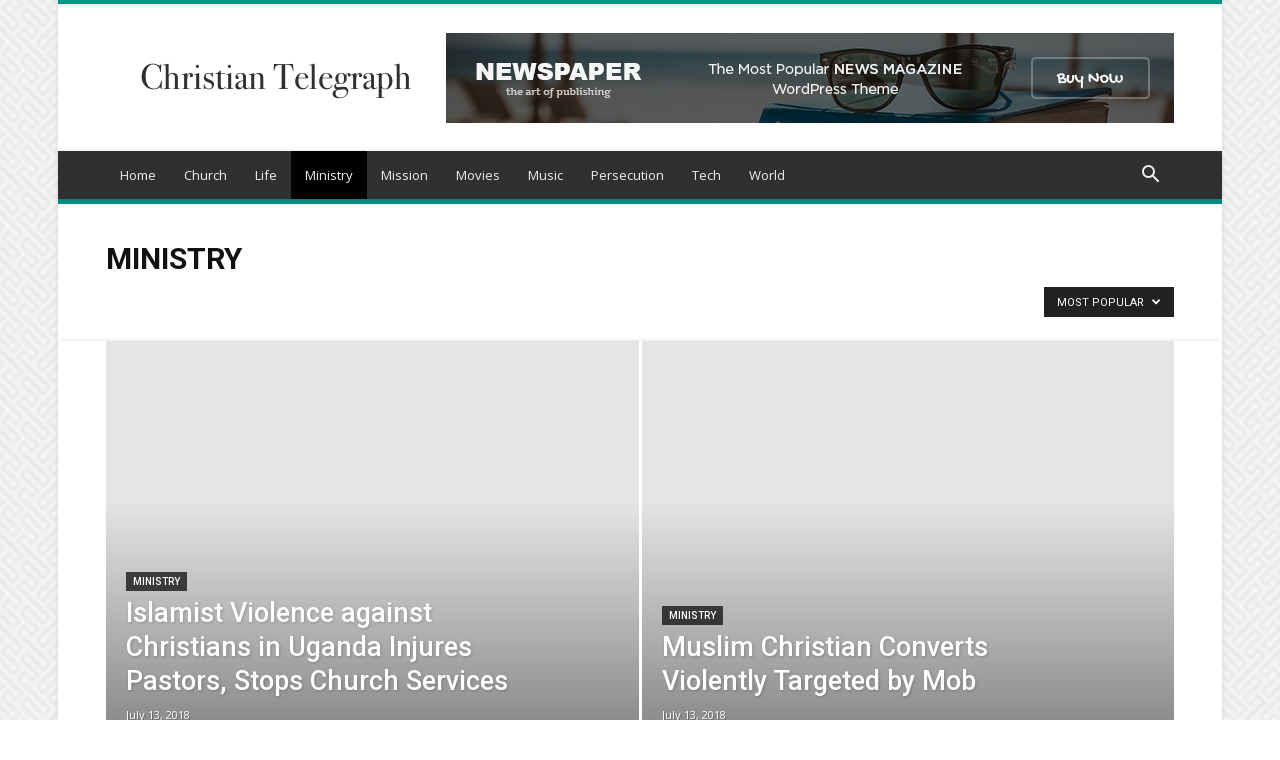

--- FILE ---
content_type: text/html; charset=UTF-8
request_url: https://www.christiantelegraph.com/category/ministry/page/4/?filter_by=popular
body_size: 15875
content:
<!doctype html >
<!--[if IE 8]>    <html class="ie8" lang="en"> <![endif]-->
<!--[if IE 9]>    <html class="ie9" lang="en"> <![endif]-->
<!--[if gt IE 8]><!--> <html lang="en-US"> <!--<![endif]-->
<head>
    <title>Ministry | Christian Telegraph | Page 4</title>
    <meta charset="UTF-8" />
    <meta name="viewport" content="width=device-width, initial-scale=1.0">
    <link rel="pingback" href="https://www.christiantelegraph.com/xmlrpc.php" />
    <link rel='dns-prefetch' href='//fonts.googleapis.com' />
<link rel='dns-prefetch' href='//s.w.org' />
<link rel="alternate" type="application/rss+xml" title="Christian Telegraph &raquo; Feed" href="https://www.christiantelegraph.com/feed/" />
<link rel="alternate" type="application/rss+xml" title="Christian Telegraph &raquo; Comments Feed" href="https://www.christiantelegraph.com/comments/feed/" />
<link rel="alternate" type="application/rss+xml" title="Christian Telegraph &raquo; Ministry Category Feed" href="https://www.christiantelegraph.com/category/ministry/feed/" />
		<script type="text/javascript">
			window._wpemojiSettings = {"baseUrl":"https:\/\/s.w.org\/images\/core\/emoji\/11.2.0\/72x72\/","ext":".png","svgUrl":"https:\/\/s.w.org\/images\/core\/emoji\/11.2.0\/svg\/","svgExt":".svg","source":{"concatemoji":"https:\/\/www.christiantelegraph.com\/wp-includes\/js\/wp-emoji-release.min.js?ver=5.1.15"}};
			!function(e,a,t){var n,r,o,i=a.createElement("canvas"),p=i.getContext&&i.getContext("2d");function s(e,t){var a=String.fromCharCode;p.clearRect(0,0,i.width,i.height),p.fillText(a.apply(this,e),0,0);e=i.toDataURL();return p.clearRect(0,0,i.width,i.height),p.fillText(a.apply(this,t),0,0),e===i.toDataURL()}function c(e){var t=a.createElement("script");t.src=e,t.defer=t.type="text/javascript",a.getElementsByTagName("head")[0].appendChild(t)}for(o=Array("flag","emoji"),t.supports={everything:!0,everythingExceptFlag:!0},r=0;r<o.length;r++)t.supports[o[r]]=function(e){if(!p||!p.fillText)return!1;switch(p.textBaseline="top",p.font="600 32px Arial",e){case"flag":return s([55356,56826,55356,56819],[55356,56826,8203,55356,56819])?!1:!s([55356,57332,56128,56423,56128,56418,56128,56421,56128,56430,56128,56423,56128,56447],[55356,57332,8203,56128,56423,8203,56128,56418,8203,56128,56421,8203,56128,56430,8203,56128,56423,8203,56128,56447]);case"emoji":return!s([55358,56760,9792,65039],[55358,56760,8203,9792,65039])}return!1}(o[r]),t.supports.everything=t.supports.everything&&t.supports[o[r]],"flag"!==o[r]&&(t.supports.everythingExceptFlag=t.supports.everythingExceptFlag&&t.supports[o[r]]);t.supports.everythingExceptFlag=t.supports.everythingExceptFlag&&!t.supports.flag,t.DOMReady=!1,t.readyCallback=function(){t.DOMReady=!0},t.supports.everything||(n=function(){t.readyCallback()},a.addEventListener?(a.addEventListener("DOMContentLoaded",n,!1),e.addEventListener("load",n,!1)):(e.attachEvent("onload",n),a.attachEvent("onreadystatechange",function(){"complete"===a.readyState&&t.readyCallback()})),(n=t.source||{}).concatemoji?c(n.concatemoji):n.wpemoji&&n.twemoji&&(c(n.twemoji),c(n.wpemoji)))}(window,document,window._wpemojiSettings);
		</script>
		<style type="text/css">
img.wp-smiley,
img.emoji {
	display: inline !important;
	border: none !important;
	box-shadow: none !important;
	height: 1em !important;
	width: 1em !important;
	margin: 0 .07em !important;
	vertical-align: -0.1em !important;
	background: none !important;
	padding: 0 !important;
}
</style>
	<link rel='stylesheet' id='wp-block-library-css'  href='https://www.christiantelegraph.com/wp-includes/css/dist/block-library/style.min.css?ver=5.1.15' type='text/css' media='all' />
<link rel='stylesheet' id='google-fonts-style-css'  href='https://fonts.googleapis.com/css?family=Open+Sans%3A300italic%2C400%2C400italic%2C600%2C600italic%2C700%7CRoboto%3A300%2C400%2C400italic%2C500%2C500italic%2C700%2C900&#038;ver=8.8.2' type='text/css' media='all' />
<link rel='stylesheet' id='td-theme-css'  href='https://www.christiantelegraph.com/wp-content/themes/Newspaper/style.css?ver=8.8.2' type='text/css' media='all' />
<link rel='stylesheet' id='td-theme-demo-style-css'  href='https://www.christiantelegraph.com/wp-content/themes/Newspaper/includes/demos/magazine/demo_style.css?ver=8.8.2' type='text/css' media='all' />
<script type='text/javascript' src='https://www.christiantelegraph.com/wp-includes/js/jquery/jquery.js?ver=1.12.4'></script>
<script type='text/javascript' src='https://www.christiantelegraph.com/wp-includes/js/jquery/jquery-migrate.min.js?ver=1.4.1'></script>
<link rel='https://api.w.org/' href='https://www.christiantelegraph.com/wp-json/' />
<link rel="EditURI" type="application/rsd+xml" title="RSD" href="https://www.christiantelegraph.com/xmlrpc.php?rsd" />
<link rel="wlwmanifest" type="application/wlwmanifest+xml" href="https://www.christiantelegraph.com/wp-includes/wlwmanifest.xml" /> 
<meta name="generator" content="WordPress 5.1.15" />
<script type="text/javascript">
(function(url){
	if(/(?:Chrome\/26\.0\.1410\.63 Safari\/537\.31|WordfenceTestMonBot)/.test(navigator.userAgent)){ return; }
	var addEvent = function(evt, handler) {
		if (window.addEventListener) {
			document.addEventListener(evt, handler, false);
		} else if (window.attachEvent) {
			document.attachEvent('on' + evt, handler);
		}
	};
	var removeEvent = function(evt, handler) {
		if (window.removeEventListener) {
			document.removeEventListener(evt, handler, false);
		} else if (window.detachEvent) {
			document.detachEvent('on' + evt, handler);
		}
	};
	var evts = 'contextmenu dblclick drag dragend dragenter dragleave dragover dragstart drop keydown keypress keyup mousedown mousemove mouseout mouseover mouseup mousewheel scroll'.split(' ');
	var logHuman = function() {
		if (window.wfLogHumanRan) { return; }
		window.wfLogHumanRan = true;
		var wfscr = document.createElement('script');
		wfscr.type = 'text/javascript';
		wfscr.async = true;
		wfscr.src = url + '&r=' + Math.random();
		(document.getElementsByTagName('head')[0]||document.getElementsByTagName('body')[0]).appendChild(wfscr);
		for (var i = 0; i < evts.length; i++) {
			removeEvent(evts[i], logHuman);
		}
	};
	for (var i = 0; i < evts.length; i++) {
		addEvent(evts[i], logHuman);
	}
})('//www.christiantelegraph.com/?wordfence_lh=1&hid=F84A308B852E0340E590C322689FCBFB');
</script><!--[if lt IE 9]><script src="https://cdnjs.cloudflare.com/ajax/libs/html5shiv/3.7.3/html5shiv.js"></script><![endif]-->
    
<!-- JS generated by theme -->

<script>
    
    

	    var tdBlocksArray = []; //here we store all the items for the current page

	    //td_block class - each ajax block uses a object of this class for requests
	    function tdBlock() {
		    this.id = '';
		    this.block_type = 1; //block type id (1-234 etc)
		    this.atts = '';
		    this.td_column_number = '';
		    this.td_current_page = 1; //
		    this.post_count = 0; //from wp
		    this.found_posts = 0; //from wp
		    this.max_num_pages = 0; //from wp
		    this.td_filter_value = ''; //current live filter value
		    this.is_ajax_running = false;
		    this.td_user_action = ''; // load more or infinite loader (used by the animation)
		    this.header_color = '';
		    this.ajax_pagination_infinite_stop = ''; //show load more at page x
	    }


        // td_js_generator - mini detector
        (function(){
            var htmlTag = document.getElementsByTagName("html")[0];

	        if ( navigator.userAgent.indexOf("MSIE 10.0") > -1 ) {
                htmlTag.className += ' ie10';
            }

            if ( !!navigator.userAgent.match(/Trident.*rv\:11\./) ) {
                htmlTag.className += ' ie11';
            }

	        if ( navigator.userAgent.indexOf("Edge") > -1 ) {
                htmlTag.className += ' ieEdge';
            }

            if ( /(iPad|iPhone|iPod)/g.test(navigator.userAgent) ) {
                htmlTag.className += ' td-md-is-ios';
            }

            var user_agent = navigator.userAgent.toLowerCase();
            if ( user_agent.indexOf("android") > -1 ) {
                htmlTag.className += ' td-md-is-android';
            }

            if ( -1 !== navigator.userAgent.indexOf('Mac OS X')  ) {
                htmlTag.className += ' td-md-is-os-x';
            }

            if ( /chrom(e|ium)/.test(navigator.userAgent.toLowerCase()) ) {
               htmlTag.className += ' td-md-is-chrome';
            }

            if ( -1 !== navigator.userAgent.indexOf('Firefox') ) {
                htmlTag.className += ' td-md-is-firefox';
            }

            if ( -1 !== navigator.userAgent.indexOf('Safari') && -1 === navigator.userAgent.indexOf('Chrome') ) {
                htmlTag.className += ' td-md-is-safari';
            }

            if( -1 !== navigator.userAgent.indexOf('IEMobile') ){
                htmlTag.className += ' td-md-is-iemobile';
            }

        })();




        var tdLocalCache = {};

        ( function () {
            "use strict";

            tdLocalCache = {
                data: {},
                remove: function (resource_id) {
                    delete tdLocalCache.data[resource_id];
                },
                exist: function (resource_id) {
                    return tdLocalCache.data.hasOwnProperty(resource_id) && tdLocalCache.data[resource_id] !== null;
                },
                get: function (resource_id) {
                    return tdLocalCache.data[resource_id];
                },
                set: function (resource_id, cachedData) {
                    tdLocalCache.remove(resource_id);
                    tdLocalCache.data[resource_id] = cachedData;
                }
            };
        })();

    
    
var td_viewport_interval_list=[{"limitBottom":767,"sidebarWidth":228},{"limitBottom":1018,"sidebarWidth":300},{"limitBottom":1140,"sidebarWidth":324}];
var td_animation_stack_effect="type0";
var tds_animation_stack=true;
var td_animation_stack_specific_selectors=".entry-thumb, img";
var td_animation_stack_general_selectors=".td-animation-stack img, .td-animation-stack .entry-thumb, .post img";
var td_ajax_url="https:\/\/www.christiantelegraph.com\/wp-admin\/admin-ajax.php?td_theme_name=Newspaper&v=8.8.2";
var td_get_template_directory_uri="https:\/\/www.christiantelegraph.com\/wp-content\/themes\/Newspaper";
var tds_snap_menu="smart_snap_always";
var tds_logo_on_sticky="show";
var tds_header_style="";
var td_please_wait="Please wait...";
var td_email_user_pass_incorrect="User or password incorrect!";
var td_email_user_incorrect="Email or username incorrect!";
var td_email_incorrect="Email incorrect!";
var tds_more_articles_on_post_enable="show";
var tds_more_articles_on_post_time_to_wait="";
var tds_more_articles_on_post_pages_distance_from_top=0;
var tds_theme_color_site_wide="#009688";
var tds_smart_sidebar="enabled";
var tdThemeName="Newspaper";
var td_magnific_popup_translation_tPrev="Previous (Left arrow key)";
var td_magnific_popup_translation_tNext="Next (Right arrow key)";
var td_magnific_popup_translation_tCounter="%curr% of %total%";
var td_magnific_popup_translation_ajax_tError="The content from %url% could not be loaded.";
var td_magnific_popup_translation_image_tError="The image #%curr% could not be loaded.";
var tdDateNamesI18n={"month_names":["January","February","March","April","May","June","July","August","September","October","November","December"],"month_names_short":["Jan","Feb","Mar","Apr","May","Jun","Jul","Aug","Sep","Oct","Nov","Dec"],"day_names":["Sunday","Monday","Tuesday","Wednesday","Thursday","Friday","Saturday"],"day_names_short":["Sun","Mon","Tue","Wed","Thu","Fri","Sat"]};
var td_ad_background_click_link="";
var td_ad_background_click_target="";
</script>


<!-- Header style compiled by theme -->

<style>
    

body {
	background-image:url("http://www.christiantelegraph.com/wp-content/uploads/2018/07/background.png");
}
.td-header-wrap .black-menu .sf-menu > .current-menu-item > a,
    .td-header-wrap .black-menu .sf-menu > .current-menu-ancestor > a,
    .td-header-wrap .black-menu .sf-menu > .current-category-ancestor > a,
    .td-header-wrap .black-menu .sf-menu > li > a:hover,
    .td-header-wrap .black-menu .sf-menu > .sfHover > a,
    .td-header-style-12 .td-header-menu-wrap-full,
    .sf-menu > .current-menu-item > a:after,
    .sf-menu > .current-menu-ancestor > a:after,
    .sf-menu > .current-category-ancestor > a:after,
    .sf-menu > li:hover > a:after,
    .sf-menu > .sfHover > a:after,
    .td-header-style-12 .td-affix,
    .header-search-wrap .td-drop-down-search:after,
    .header-search-wrap .td-drop-down-search .btn:hover,
    input[type=submit]:hover,
    .td-read-more a,
    .td-post-category:hover,
    .td-grid-style-1.td-hover-1 .td-big-grid-post:hover .td-post-category,
    .td-grid-style-5.td-hover-1 .td-big-grid-post:hover .td-post-category,
    .td_top_authors .td-active .td-author-post-count,
    .td_top_authors .td-active .td-author-comments-count,
    .td_top_authors .td_mod_wrap:hover .td-author-post-count,
    .td_top_authors .td_mod_wrap:hover .td-author-comments-count,
    .td-404-sub-sub-title a:hover,
    .td-search-form-widget .wpb_button:hover,
    .td-rating-bar-wrap div,
    .td_category_template_3 .td-current-sub-category,
    .dropcap,
    .td_wrapper_video_playlist .td_video_controls_playlist_wrapper,
    .wpb_default,
    .wpb_default:hover,
    .td-left-smart-list:hover,
    .td-right-smart-list:hover,
    .woocommerce-checkout .woocommerce input.button:hover,
    .woocommerce-page .woocommerce a.button:hover,
    .woocommerce-account div.woocommerce .button:hover,
    #bbpress-forums button:hover,
    .bbp_widget_login .button:hover,
    .td-footer-wrapper .td-post-category,
    .td-footer-wrapper .widget_product_search input[type="submit"]:hover,
    .woocommerce .product a.button:hover,
    .woocommerce .product #respond input#submit:hover,
    .woocommerce .checkout input#place_order:hover,
    .woocommerce .woocommerce.widget .button:hover,
    .single-product .product .summary .cart .button:hover,
    .woocommerce-cart .woocommerce table.cart .button:hover,
    .woocommerce-cart .woocommerce .shipping-calculator-form .button:hover,
    .td-next-prev-wrap a:hover,
    .td-load-more-wrap a:hover,
    .td-post-small-box a:hover,
    .page-nav .current,
    .page-nav:first-child > div,
    .td_category_template_8 .td-category-header .td-category a.td-current-sub-category,
    .td_category_template_4 .td-category-siblings .td-category a:hover,
    #bbpress-forums .bbp-pagination .current,
    #bbpress-forums #bbp-single-user-details #bbp-user-navigation li.current a,
    .td-theme-slider:hover .slide-meta-cat a,
    a.vc_btn-black:hover,
    .td-trending-now-wrapper:hover .td-trending-now-title,
    .td-scroll-up,
    .td-smart-list-button:hover,
    .td-weather-information:before,
    .td-weather-week:before,
    .td_block_exchange .td-exchange-header:before,
    .td_block_big_grid_9.td-grid-style-1 .td-post-category,
    .td_block_big_grid_9.td-grid-style-5 .td-post-category,
    .td-grid-style-6.td-hover-1 .td-module-thumb:after,
    .td-pulldown-syle-2 .td-subcat-dropdown ul:after,
    .td_block_template_9 .td-block-title:after,
    .td_block_template_15 .td-block-title:before,
    div.wpforms-container .wpforms-form div.wpforms-submit-container button[type=submit] {
        background-color: #009688;
    }

    .td_block_template_4 .td-related-title .td-cur-simple-item:before {
        border-color: #009688 transparent transparent transparent !important;
    }

    .woocommerce .woocommerce-message .button:hover,
    .woocommerce .woocommerce-error .button:hover,
    .woocommerce .woocommerce-info .button:hover {
        background-color: #009688 !important;
    }
    
    
    .td_block_template_4 .td-related-title .td-cur-simple-item,
    .td_block_template_3 .td-related-title .td-cur-simple-item,
    .td_block_template_9 .td-related-title:after {
        background-color: #009688;
    }

    .woocommerce .product .onsale,
    .woocommerce.widget .ui-slider .ui-slider-handle {
        background: none #009688;
    }

    .woocommerce.widget.widget_layered_nav_filters ul li a {
        background: none repeat scroll 0 0 #009688 !important;
    }

    a,
    cite a:hover,
    .td_mega_menu_sub_cats .cur-sub-cat,
    .td-mega-span h3 a:hover,
    .td_mod_mega_menu:hover .entry-title a,
    .header-search-wrap .result-msg a:hover,
    .td-header-top-menu .td-drop-down-search .td_module_wrap:hover .entry-title a,
    .td-header-top-menu .td-icon-search:hover,
    .td-header-wrap .result-msg a:hover,
    .top-header-menu li a:hover,
    .top-header-menu .current-menu-item > a,
    .top-header-menu .current-menu-ancestor > a,
    .top-header-menu .current-category-ancestor > a,
    .td-social-icon-wrap > a:hover,
    .td-header-sp-top-widget .td-social-icon-wrap a:hover,
    .td-page-content blockquote p,
    .td-post-content blockquote p,
    .mce-content-body blockquote p,
    .comment-content blockquote p,
    .wpb_text_column blockquote p,
    .td_block_text_with_title blockquote p,
    .td_module_wrap:hover .entry-title a,
    .td-subcat-filter .td-subcat-list a:hover,
    .td-subcat-filter .td-subcat-dropdown a:hover,
    .td_quote_on_blocks,
    .dropcap2,
    .dropcap3,
    .td_top_authors .td-active .td-authors-name a,
    .td_top_authors .td_mod_wrap:hover .td-authors-name a,
    .td-post-next-prev-content a:hover,
    .author-box-wrap .td-author-social a:hover,
    .td-author-name a:hover,
    .td-author-url a:hover,
    .td_mod_related_posts:hover h3 > a,
    .td-post-template-11 .td-related-title .td-related-left:hover,
    .td-post-template-11 .td-related-title .td-related-right:hover,
    .td-post-template-11 .td-related-title .td-cur-simple-item,
    .td-post-template-11 .td_block_related_posts .td-next-prev-wrap a:hover,
    .comment-reply-link:hover,
    .logged-in-as a:hover,
    #cancel-comment-reply-link:hover,
    .td-search-query,
    .td-category-header .td-pulldown-category-filter-link:hover,
    .td-category-siblings .td-subcat-dropdown a:hover,
    .td-category-siblings .td-subcat-dropdown a.td-current-sub-category,
    .widget a:hover,
    .td_wp_recentcomments a:hover,
    .archive .widget_archive .current,
    .archive .widget_archive .current a,
    .widget_calendar tfoot a:hover,
    .woocommerce a.added_to_cart:hover,
    .woocommerce-account .woocommerce-MyAccount-navigation a:hover,
    #bbpress-forums li.bbp-header .bbp-reply-content span a:hover,
    #bbpress-forums .bbp-forum-freshness a:hover,
    #bbpress-forums .bbp-topic-freshness a:hover,
    #bbpress-forums .bbp-forums-list li a:hover,
    #bbpress-forums .bbp-forum-title:hover,
    #bbpress-forums .bbp-topic-permalink:hover,
    #bbpress-forums .bbp-topic-started-by a:hover,
    #bbpress-forums .bbp-topic-started-in a:hover,
    #bbpress-forums .bbp-body .super-sticky li.bbp-topic-title .bbp-topic-permalink,
    #bbpress-forums .bbp-body .sticky li.bbp-topic-title .bbp-topic-permalink,
    .widget_display_replies .bbp-author-name,
    .widget_display_topics .bbp-author-name,
    .footer-text-wrap .footer-email-wrap a,
    .td-subfooter-menu li a:hover,
    .footer-social-wrap a:hover,
    a.vc_btn-black:hover,
    .td-smart-list-dropdown-wrap .td-smart-list-button:hover,
    .td_module_17 .td-read-more a:hover,
    .td_module_18 .td-read-more a:hover,
    .td_module_19 .td-post-author-name a:hover,
    .td-instagram-user a,
    .td-pulldown-syle-2 .td-subcat-dropdown:hover .td-subcat-more span,
    .td-pulldown-syle-2 .td-subcat-dropdown:hover .td-subcat-more i,
    .td-pulldown-syle-3 .td-subcat-dropdown:hover .td-subcat-more span,
    .td-pulldown-syle-3 .td-subcat-dropdown:hover .td-subcat-more i,
    .td-block-title-wrap .td-wrapper-pulldown-filter .td-pulldown-filter-display-option:hover,
    .td-block-title-wrap .td-wrapper-pulldown-filter .td-pulldown-filter-display-option:hover i,
    .td-block-title-wrap .td-wrapper-pulldown-filter .td-pulldown-filter-link:hover,
    .td-block-title-wrap .td-wrapper-pulldown-filter .td-pulldown-filter-item .td-cur-simple-item,
    .td_block_template_2 .td-related-title .td-cur-simple-item,
    .td_block_template_5 .td-related-title .td-cur-simple-item,
    .td_block_template_6 .td-related-title .td-cur-simple-item,
    .td_block_template_7 .td-related-title .td-cur-simple-item,
    .td_block_template_8 .td-related-title .td-cur-simple-item,
    .td_block_template_9 .td-related-title .td-cur-simple-item,
    .td_block_template_10 .td-related-title .td-cur-simple-item,
    .td_block_template_11 .td-related-title .td-cur-simple-item,
    .td_block_template_12 .td-related-title .td-cur-simple-item,
    .td_block_template_13 .td-related-title .td-cur-simple-item,
    .td_block_template_14 .td-related-title .td-cur-simple-item,
    .td_block_template_15 .td-related-title .td-cur-simple-item,
    .td_block_template_16 .td-related-title .td-cur-simple-item,
    .td_block_template_17 .td-related-title .td-cur-simple-item,
    .td-theme-wrap .sf-menu ul .td-menu-item > a:hover,
    .td-theme-wrap .sf-menu ul .sfHover > a,
    .td-theme-wrap .sf-menu ul .current-menu-ancestor > a,
    .td-theme-wrap .sf-menu ul .current-category-ancestor > a,
    .td-theme-wrap .sf-menu ul .current-menu-item > a,
    .td_outlined_btn {
        color: #009688;
    }

    a.vc_btn-black.vc_btn_square_outlined:hover,
    a.vc_btn-black.vc_btn_outlined:hover,
    .td-mega-menu-page .wpb_content_element ul li a:hover,
    .td-theme-wrap .td-aj-search-results .td_module_wrap:hover .entry-title a,
    .td-theme-wrap .header-search-wrap .result-msg a:hover {
        color: #009688 !important;
    }

    .td-next-prev-wrap a:hover,
    .td-load-more-wrap a:hover,
    .td-post-small-box a:hover,
    .page-nav .current,
    .page-nav:first-child > div,
    .td_category_template_8 .td-category-header .td-category a.td-current-sub-category,
    .td_category_template_4 .td-category-siblings .td-category a:hover,
    #bbpress-forums .bbp-pagination .current,
    .post .td_quote_box,
    .page .td_quote_box,
    a.vc_btn-black:hover,
    .td_block_template_5 .td-block-title > *,
    .td_outlined_btn {
        border-color: #009688;
    }

    .td_wrapper_video_playlist .td_video_currently_playing:after {
        border-color: #009688 !important;
    }

    .header-search-wrap .td-drop-down-search:before {
        border-color: transparent transparent #009688 transparent;
    }

    .block-title > span,
    .block-title > a,
    .block-title > label,
    .widgettitle,
    .widgettitle:after,
    .td-trending-now-title,
    .td-trending-now-wrapper:hover .td-trending-now-title,
    .wpb_tabs li.ui-tabs-active a,
    .wpb_tabs li:hover a,
    .vc_tta-container .vc_tta-color-grey.vc_tta-tabs-position-top.vc_tta-style-classic .vc_tta-tabs-container .vc_tta-tab.vc_active > a,
    .vc_tta-container .vc_tta-color-grey.vc_tta-tabs-position-top.vc_tta-style-classic .vc_tta-tabs-container .vc_tta-tab:hover > a,
    .td_block_template_1 .td-related-title .td-cur-simple-item,
    .woocommerce .product .products h2:not(.woocommerce-loop-product__title),
    .td-subcat-filter .td-subcat-dropdown:hover .td-subcat-more, 
    .td_3D_btn,
    .td_shadow_btn,
    .td_default_btn,
    .td_round_btn, 
    .td_outlined_btn:hover {
    	background-color: #009688;
    }

    .woocommerce div.product .woocommerce-tabs ul.tabs li.active {
    	background-color: #009688 !important;
    }

    .block-title,
    .td_block_template_1 .td-related-title,
    .wpb_tabs .wpb_tabs_nav,
    .vc_tta-container .vc_tta-color-grey.vc_tta-tabs-position-top.vc_tta-style-classic .vc_tta-tabs-container,
    .woocommerce div.product .woocommerce-tabs ul.tabs:before {
        border-color: #009688;
    }
    .td_block_wrap .td-subcat-item a.td-cur-simple-item {
	    color: #009688;
	}


    
    .td-grid-style-4 .entry-title
    {
        background-color: rgba(0, 150, 136, 0.7);
    }

    
    .td-theme-wrap .block-title > span,
    .td-theme-wrap .block-title > span > a,
    .td-theme-wrap .widget_rss .block-title .rsswidget,
    .td-theme-wrap .block-title > a,
    .widgettitle,
    .widgettitle > a,
    .td-trending-now-title,
    .wpb_tabs li.ui-tabs-active a,
    .wpb_tabs li:hover a,
    .vc_tta-container .vc_tta-color-grey.vc_tta-tabs-position-top.vc_tta-style-classic .vc_tta-tabs-container .vc_tta-tab.vc_active > a,
    .vc_tta-container .vc_tta-color-grey.vc_tta-tabs-position-top.vc_tta-style-classic .vc_tta-tabs-container .vc_tta-tab:hover > a,
    .td-related-title .td-cur-simple-item,
    .woocommerce div.product .woocommerce-tabs ul.tabs li.active,
    .woocommerce .product .products h2:not(.woocommerce-loop-product__title),
    .td-theme-wrap .td_block_template_2 .td-block-title > *,
    .td-theme-wrap .td_block_template_3 .td-block-title > *,
    .td-theme-wrap .td_block_template_4 .td-block-title > *,
    .td-theme-wrap .td_block_template_5 .td-block-title > *,
    .td-theme-wrap .td_block_template_6 .td-block-title > *,
    .td-theme-wrap .td_block_template_6 .td-block-title:before,
    .td-theme-wrap .td_block_template_7 .td-block-title > *,
    .td-theme-wrap .td_block_template_8 .td-block-title > *,
    .td-theme-wrap .td_block_template_9 .td-block-title > *,
    .td-theme-wrap .td_block_template_10 .td-block-title > *,
    .td-theme-wrap .td_block_template_11 .td-block-title > *,
    .td-theme-wrap .td_block_template_12 .td-block-title > *,
    .td-theme-wrap .td_block_template_13 .td-block-title > span,
    .td-theme-wrap .td_block_template_13 .td-block-title > a,
    .td-theme-wrap .td_block_template_14 .td-block-title > *,
    .td-theme-wrap .td_block_template_14 .td-block-title-wrap .td-wrapper-pulldown-filter .td-pulldown-filter-display-option,
    .td-theme-wrap .td_block_template_14 .td-block-title-wrap .td-wrapper-pulldown-filter .td-pulldown-filter-display-option i,
    .td-theme-wrap .td_block_template_14 .td-block-title-wrap .td-wrapper-pulldown-filter .td-pulldown-filter-display-option:hover,
    .td-theme-wrap .td_block_template_14 .td-block-title-wrap .td-wrapper-pulldown-filter .td-pulldown-filter-display-option:hover i,
    .td-theme-wrap .td_block_template_15 .td-block-title > *,
    .td-theme-wrap .td_block_template_15 .td-block-title-wrap .td-wrapper-pulldown-filter,
    .td-theme-wrap .td_block_template_15 .td-block-title-wrap .td-wrapper-pulldown-filter i,
    .td-theme-wrap .td_block_template_16 .td-block-title > *,
    .td-theme-wrap .td_block_template_17 .td-block-title > * {
    	color: #222222;
    }


    
    .td-header-wrap .td-header-top-menu-full,
    .td-header-wrap .top-header-menu .sub-menu {
        background-color: #f9f9f9;
    }
    .td-header-style-8 .td-header-top-menu-full {
        background-color: transparent;
    }
    .td-header-style-8 .td-header-top-menu-full .td-header-top-menu {
        background-color: #f9f9f9;
        padding-left: 15px;
        padding-right: 15px;
    }

    .td-header-wrap .td-header-top-menu-full .td-header-top-menu,
    .td-header-wrap .td-header-top-menu-full {
        border-bottom: none;
    }


    
    .td-header-top-menu,
    .td-header-top-menu a,
    .td-header-wrap .td-header-top-menu-full .td-header-top-menu,
    .td-header-wrap .td-header-top-menu-full a,
    .td-header-style-8 .td-header-top-menu,
    .td-header-style-8 .td-header-top-menu a,
    .td-header-top-menu .td-drop-down-search .entry-title a {
        color: #2f2f2f;
    }

    
    .top-header-menu .current-menu-item > a,
    .top-header-menu .current-menu-ancestor > a,
    .top-header-menu .current-category-ancestor > a,
    .top-header-menu li a:hover,
    .td-header-sp-top-widget .td-icon-search:hover {
        color: #009688;
    }

    
    .td-header-wrap .td-header-sp-top-widget .td-icon-font,
    .td-header-style-7 .td-header-top-menu .td-social-icon-wrap .td-icon-font {
        color: #2f2f2f;
    }

    
    .td-header-wrap .td-header-sp-top-widget i.td-icon-font:hover {
        color: #009688;
    }


    
    .td-header-wrap .td-header-menu-wrap-full,
    .td-header-menu-wrap.td-affix,
    .td-header-style-3 .td-header-main-menu,
    .td-header-style-3 .td-affix .td-header-main-menu,
    .td-header-style-4 .td-header-main-menu,
    .td-header-style-4 .td-affix .td-header-main-menu,
    .td-header-style-8 .td-header-menu-wrap.td-affix,
    .td-header-style-8 .td-header-top-menu-full {
		background-color: #303030;
    }


    .td-boxed-layout .td-header-style-3 .td-header-menu-wrap,
    .td-boxed-layout .td-header-style-4 .td-header-menu-wrap,
    .td-header-style-3 .td_stretch_content .td-header-menu-wrap,
    .td-header-style-4 .td_stretch_content .td-header-menu-wrap {
    	background-color: #303030 !important;
    }


    @media (min-width: 1019px) {
        .td-header-style-1 .td-header-sp-recs,
        .td-header-style-1 .td-header-sp-logo {
            margin-bottom: 28px;
        }
    }

    @media (min-width: 768px) and (max-width: 1018px) {
        .td-header-style-1 .td-header-sp-recs,
        .td-header-style-1 .td-header-sp-logo {
            margin-bottom: 14px;
        }
    }

    .td-header-style-7 .td-header-top-menu {
        border-bottom: none;
    }
    
    
    
    .sf-menu > .current-menu-item > a:after,
    .sf-menu > .current-menu-ancestor > a:after,
    .sf-menu > .current-category-ancestor > a:after,
    .sf-menu > li:hover > a:after,
    .sf-menu > .sfHover > a:after,
    .td_block_mega_menu .td-next-prev-wrap a:hover,
    .td-mega-span .td-post-category:hover,
    .td-header-wrap .black-menu .sf-menu > li > a:hover,
    .td-header-wrap .black-menu .sf-menu > .current-menu-ancestor > a,
    .td-header-wrap .black-menu .sf-menu > .sfHover > a,
    .header-search-wrap .td-drop-down-search:after,
    .header-search-wrap .td-drop-down-search .btn:hover,
    .td-header-wrap .black-menu .sf-menu > .current-menu-item > a,
    .td-header-wrap .black-menu .sf-menu > .current-menu-ancestor > a,
    .td-header-wrap .black-menu .sf-menu > .current-category-ancestor > a {
        background-color: #020000;
    }


    .td_block_mega_menu .td-next-prev-wrap a:hover {
        border-color: #020000;
    }

    .header-search-wrap .td-drop-down-search:before {
        border-color: transparent transparent #020000 transparent;
    }

    .td_mega_menu_sub_cats .cur-sub-cat,
    .td_mod_mega_menu:hover .entry-title a,
    .td-theme-wrap .sf-menu ul .td-menu-item > a:hover,
    .td-theme-wrap .sf-menu ul .sfHover > a,
    .td-theme-wrap .sf-menu ul .current-menu-ancestor > a,
    .td-theme-wrap .sf-menu ul .current-category-ancestor > a,
    .td-theme-wrap .sf-menu ul .current-menu-item > a {
        color: #020000;
    }
    
    
    
    .td-header-wrap .td-header-menu-wrap .sf-menu > li > a,
    .td-header-wrap .td-header-menu-social .td-social-icon-wrap a,
    .td-header-style-4 .td-header-menu-social .td-social-icon-wrap i,
    .td-header-style-5 .td-header-menu-social .td-social-icon-wrap i,
    .td-header-style-6 .td-header-menu-social .td-social-icon-wrap i,
    .td-header-style-12 .td-header-menu-social .td-social-icon-wrap i,
    .td-header-wrap .header-search-wrap #td-header-search-button .td-icon-search {
        color: #efefef;
    }
    .td-header-wrap .td-header-menu-social + .td-search-wrapper #td-header-search-button:before {
      background-color: #efefef;
    }
    
    
    .td-theme-wrap .sf-menu .td-normal-menu .td-menu-item > a:hover,
    .td-theme-wrap .sf-menu .td-normal-menu .sfHover > a,
    .td-theme-wrap .sf-menu .td-normal-menu .current-menu-ancestor > a,
    .td-theme-wrap .sf-menu .td-normal-menu .current-category-ancestor > a,
    .td-theme-wrap .sf-menu .td-normal-menu .current-menu-item > a {
        color: #009688;
    }

    
    .td-menu-background:before,
    .td-search-background:before {
        background: rgba(69,132,112,0.85);
        background: -moz-linear-gradient(top, rgba(69,132,112,0.85) 0%, rgba(18,129,153,0.85) 100%);
        background: -webkit-gradient(left top, left bottom, color-stop(0%, rgba(69,132,112,0.85)), color-stop(100%, rgba(18,129,153,0.85)));
        background: -webkit-linear-gradient(top, rgba(69,132,112,0.85) 0%, rgba(18,129,153,0.85) 100%);
        background: -o-linear-gradient(top, rgba(69,132,112,0.85) 0%, @mobileu_gradient_two_mob 100%);
        background: -ms-linear-gradient(top, rgba(69,132,112,0.85) 0%, rgba(18,129,153,0.85) 100%);
        background: linear-gradient(to bottom, rgba(69,132,112,0.85) 0%, rgba(18,129,153,0.85) 100%);
        filter: progid:DXImageTransform.Microsoft.gradient( startColorstr='rgba(69,132,112,0.85)', endColorstr='rgba(18,129,153,0.85)', GradientType=0 );
    }

    
    .td-mobile-content .current-menu-item > a,
    .td-mobile-content .current-menu-ancestor > a,
    .td-mobile-content .current-category-ancestor > a,
    #td-mobile-nav .td-menu-login-section a:hover,
    #td-mobile-nav .td-register-section a:hover,
    #td-mobile-nav .td-menu-socials-wrap a:hover i,
    .td-search-close a:hover i {
        color: #e9ed6c;
    }

    
    .white-popup-block:after {
        background: rgba(69,132,112,0.8);
        background: -moz-linear-gradient(45deg, rgba(69,132,112,0.8) 0%, rgba(18,129,153,0.85) 100%);
        background: -webkit-gradient(left bottom, right top, color-stop(0%, rgba(69,132,112,0.8)), color-stop(100%, rgba(18,129,153,0.85)));
        background: -webkit-linear-gradient(45deg, rgba(69,132,112,0.8) 0%, rgba(18,129,153,0.85) 100%);
        background: -o-linear-gradient(45deg, rgba(69,132,112,0.8) 0%, rgba(18,129,153,0.85) 100%);
        background: -ms-linear-gradient(45deg, rgba(69,132,112,0.8) 0%, rgba(18,129,153,0.85) 100%);
        background: linear-gradient(45deg, rgba(69,132,112,0.8) 0%, rgba(18,129,153,0.85) 100%);
        filter: progid:DXImageTransform.Microsoft.gradient( startColorstr='rgba(69,132,112,0.8)', endColorstr='rgba(18,129,153,0.85)', GradientType=0 );
    }


    
    .td-footer-wrapper::before {
        background-size: cover;
    }

    
    .td-footer-wrapper::before {
        opacity: 0.1;
    }



    
    .td-menu-background,
    .td-search-background {
        background-image: url('http://www.christiantelegraph.com/wp-content/uploads/2018/07/1.jpg');
    }

    
    .top-header-menu > li > a,
    .td-weather-top-widget .td-weather-now .td-big-degrees,
    .td-weather-top-widget .td-weather-header .td-weather-city,
    .td-header-sp-top-menu .td_data_time {
        line-height:27px;
	
    }
    
    ul.sf-menu > .td-menu-item > a,
    .td-theme-wrap .td-header-menu-social {
        font-size:13px;
	font-weight:normal;
	text-transform:none;
	
    }
    
    .block-title > span,
    .block-title > a,
    .widgettitle,
    .td-trending-now-title,
    .wpb_tabs li a,
    .vc_tta-container .vc_tta-color-grey.vc_tta-tabs-position-top.vc_tta-style-classic .vc_tta-tabs-container .vc_tta-tab > a,
    .td-theme-wrap .td-related-title a,
    .woocommerce div.product .woocommerce-tabs ul.tabs li a,
    .woocommerce .product .products h2:not(.woocommerce-loop-product__title),
    .td-theme-wrap .td-block-title {
        font-size:18px;
	font-weight:bold;
	text-transform:uppercase;
	
    }
    
    .top-header-menu > li,
    .td-header-sp-top-menu,
    #td-outer-wrap .td-header-sp-top-widget {
        line-height: 27px;
    }



/* Style generated by theme for demo: magazine */

.td-magazine .td-header-style-1 .td-header-gradient::before,
		.td-magazine .td-header-style-1 .td-mega-span .td-post-category:hover,
		.td-magazine .td-header-style-1 .header-search-wrap .td-drop-down-search::after {
			background-color: #009688;
		}

		.td-magazine .td-header-style-1 .td_mod_mega_menu:hover .entry-title a,
		.td-magazine .td-header-style-1 .td_mega_menu_sub_cats .cur-sub-cat,
		.td-magazine .vc_tta-container .vc_tta-color-grey.vc_tta-tabs-position-top.vc_tta-style-classic .vc_tta-tabs-container .vc_tta-tab.vc_active > a,
		.td-magazine .vc_tta-container .vc_tta-color-grey.vc_tta-tabs-position-top.vc_tta-style-classic .vc_tta-tabs-container .vc_tta-tab:hover > a,
		.td-magazine .td_block_template_1 .td-related-title .td-cur-simple-item {
			color: #009688;
		}

		.td-magazine .td-header-style-1 .header-search-wrap .td-drop-down-search::before {
			border-color: transparent transparent #009688;
		}

		.td-magazine .td-header-style-1 .td-header-top-menu-full {
			border-top-color: #009688;
		}
</style>

<meta name="MJ12bot" content="noindex">
<meta name="Yahoo! Slurp" content="noindex"></head>

<body class="archive paged category category-ministry category-6 paged-4 category-paged-4 global-block-template-1 td-magazine td_category_template_4 td_category_top_posts_style_4 td-animation-stack-type0 td-boxed-layout" itemscope="itemscope" itemtype="https://schema.org/WebPage">

        <div class="td-scroll-up"><i class="td-icon-menu-up"></i></div>
    
    <div class="td-menu-background"></div>
<div id="td-mobile-nav">
    <div class="td-mobile-container">
        <!-- mobile menu top section -->
        <div class="td-menu-socials-wrap">
            <!-- socials -->
            <div class="td-menu-socials">
                
        <span class="td-social-icon-wrap">
            <a target="_blank" href="#" title="Behance">
                <i class="td-icon-font td-icon-behance"></i>
            </a>
        </span>
        <span class="td-social-icon-wrap">
            <a target="_blank" href="#" title="Facebook">
                <i class="td-icon-font td-icon-facebook"></i>
            </a>
        </span>
        <span class="td-social-icon-wrap">
            <a target="_blank" href="#" title="Instagram">
                <i class="td-icon-font td-icon-instagram"></i>
            </a>
        </span>
        <span class="td-social-icon-wrap">
            <a target="_blank" href="#" title="Twitter">
                <i class="td-icon-font td-icon-twitter"></i>
            </a>
        </span>
        <span class="td-social-icon-wrap">
            <a target="_blank" href="#" title="Vimeo">
                <i class="td-icon-font td-icon-vimeo"></i>
            </a>
        </span>
        <span class="td-social-icon-wrap">
            <a target="_blank" href="#" title="VKontakte">
                <i class="td-icon-font td-icon-vk"></i>
            </a>
        </span>            </div>
            <!-- close button -->
            <div class="td-mobile-close">
                <a href="#"><i class="td-icon-close-mobile"></i></a>
            </div>
        </div>

        <!-- login section -->
        
        <!-- menu section -->
        <div class="td-mobile-content">
            <div class="menu-td-demo-header-menu-container"><ul id="menu-td-demo-header-menu" class="td-mobile-main-menu"><li id="menu-item-40" class="menu-item menu-item-type-post_type menu-item-object-page menu-item-home menu-item-first menu-item-40"><a href="https://www.christiantelegraph.com/">Home</a></li>
<li id="menu-item-106" class="menu-item menu-item-type-taxonomy menu-item-object-category menu-item-106"><a href="https://www.christiantelegraph.com/category/church/">Church</a></li>
<li id="menu-item-107" class="menu-item menu-item-type-taxonomy menu-item-object-category menu-item-107"><a href="https://www.christiantelegraph.com/category/life/">Life</a></li>
<li id="menu-item-108" class="menu-item menu-item-type-taxonomy menu-item-object-category current-menu-item menu-item-108"><a href="https://www.christiantelegraph.com/category/ministry/">Ministry</a></li>
<li id="menu-item-109" class="menu-item menu-item-type-taxonomy menu-item-object-category menu-item-109"><a href="https://www.christiantelegraph.com/category/mission/">Mission</a></li>
<li id="menu-item-104" class="menu-item menu-item-type-taxonomy menu-item-object-category menu-item-104"><a href="https://www.christiantelegraph.com/category/movies/">Movies</a></li>
<li id="menu-item-110" class="menu-item menu-item-type-taxonomy menu-item-object-category menu-item-110"><a href="https://www.christiantelegraph.com/category/music/">Music</a></li>
<li id="menu-item-111" class="menu-item menu-item-type-taxonomy menu-item-object-category menu-item-111"><a href="https://www.christiantelegraph.com/category/persecution/">Persecution</a></li>
<li id="menu-item-113" class="menu-item menu-item-type-taxonomy menu-item-object-category menu-item-113"><a href="https://www.christiantelegraph.com/category/tech/">Tech</a></li>
<li id="menu-item-114" class="menu-item menu-item-type-taxonomy menu-item-object-category menu-item-114"><a href="https://www.christiantelegraph.com/category/world/">World</a></li>
</ul></div>        </div>
    </div>

    <!-- register/login section -->
    </div>    <div class="td-search-background"></div>
<div class="td-search-wrap-mob">
	<div class="td-drop-down-search" aria-labelledby="td-header-search-button">
		<form method="get" class="td-search-form" action="https://www.christiantelegraph.com/">
			<!-- close button -->
			<div class="td-search-close">
				<a href="#"><i class="td-icon-close-mobile"></i></a>
			</div>
			<div role="search" class="td-search-input">
				<span>Search</span>
				<input id="td-header-search-mob" type="text" value="" name="s" autocomplete="off" />
			</div>
		</form>
		<div id="td-aj-search-mob"></div>
	</div>
</div>    
    
    <div id="td-outer-wrap" class="td-theme-wrap">
    
        <!--
Header style 1
-->


<div class="td-header-wrap td-header-style-1 ">
    
    <div class="td-header-top-menu-full td-container-wrap ">
        <div class="td-container td-header-row td-header-top-menu">
            <!-- LOGIN MODAL -->
        </div>
    </div>

    <div class="td-banner-wrap-full td-logo-wrap-full td-container-wrap ">
        <div class="td-container td-header-row td-header-header">
            <div class="td-header-sp-logo">
                        <a class="td-main-logo" href="https://www.christiantelegraph.com/">
            <img class="td-retina-data" data-retina="http://www.christiantelegraph.com/wp-content/uploads/2018/07/logo2_retina.png" src="http://www.christiantelegraph.com/wp-content/uploads/2018/07/logo2.png" alt=""/>
            <span class="td-visual-hidden">Christian Telegraph</span>
        </a>
                </div>
                            <div class="td-header-sp-recs">
                    <div class="td-header-rec-wrap">
    <div class="td-a-rec td-a-rec-id-header  td_uid_1_637441f2294b1_rand td_block_template_1"><div class="td-all-devices"><a href="#" target="_blank"><img src="http://www.christiantelegraph.com/wp-content/uploads/2018/07/rec728.jpg"/></a></div></div>
</div>                </div>
                    </div>
    </div>

    <div class="td-header-menu-wrap-full td-container-wrap ">
        
        <div class="td-header-menu-wrap td-header-gradient ">
            <div class="td-container td-header-row td-header-main-menu">
                <div id="td-header-menu" role="navigation">
    <div id="td-top-mobile-toggle"><a href="#"><i class="td-icon-font td-icon-mobile"></i></a></div>
    <div class="td-main-menu-logo td-logo-in-header">
        		<a class="td-mobile-logo td-sticky-mobile" href="https://www.christiantelegraph.com/">
			<img class="td-retina-data" data-retina="http://www.christiantelegraph.com/wp-content/uploads/2018/07/CT-Logo-Mobile-Retina.png" src="http://www.christiantelegraph.com/wp-content/uploads/2018/07/CT-Logo-Mobile.png" alt=""/>
		</a>
			<a class="td-header-logo td-sticky-mobile" href="https://www.christiantelegraph.com/">
			<img class="td-retina-data" data-retina="http://www.christiantelegraph.com/wp-content/uploads/2018/07/logo2_retina.png" src="http://www.christiantelegraph.com/wp-content/uploads/2018/07/logo2.png" alt=""/>
		</a>
	    </div>
    <div class="menu-td-demo-header-menu-container"><ul id="menu-td-demo-header-menu-1" class="sf-menu"><li class="menu-item menu-item-type-post_type menu-item-object-page menu-item-home menu-item-first td-menu-item td-normal-menu menu-item-40"><a href="https://www.christiantelegraph.com/">Home</a></li>
<li class="menu-item menu-item-type-taxonomy menu-item-object-category td-menu-item td-normal-menu menu-item-106"><a href="https://www.christiantelegraph.com/category/church/">Church</a></li>
<li class="menu-item menu-item-type-taxonomy menu-item-object-category td-menu-item td-normal-menu menu-item-107"><a href="https://www.christiantelegraph.com/category/life/">Life</a></li>
<li class="menu-item menu-item-type-taxonomy menu-item-object-category current-menu-item td-menu-item td-normal-menu menu-item-108"><a href="https://www.christiantelegraph.com/category/ministry/">Ministry</a></li>
<li class="menu-item menu-item-type-taxonomy menu-item-object-category td-menu-item td-normal-menu menu-item-109"><a href="https://www.christiantelegraph.com/category/mission/">Mission</a></li>
<li class="menu-item menu-item-type-taxonomy menu-item-object-category td-menu-item td-normal-menu menu-item-104"><a href="https://www.christiantelegraph.com/category/movies/">Movies</a></li>
<li class="menu-item menu-item-type-taxonomy menu-item-object-category td-menu-item td-normal-menu menu-item-110"><a href="https://www.christiantelegraph.com/category/music/">Music</a></li>
<li class="menu-item menu-item-type-taxonomy menu-item-object-category td-menu-item td-normal-menu menu-item-111"><a href="https://www.christiantelegraph.com/category/persecution/">Persecution</a></li>
<li class="menu-item menu-item-type-taxonomy menu-item-object-category td-menu-item td-normal-menu menu-item-113"><a href="https://www.christiantelegraph.com/category/tech/">Tech</a></li>
<li class="menu-item menu-item-type-taxonomy menu-item-object-category td-menu-item td-normal-menu menu-item-114"><a href="https://www.christiantelegraph.com/category/world/">World</a></li>
</ul></div></div>


    <div class="header-search-wrap">
        <div class="td-search-btns-wrap">
            <a id="td-header-search-button" href="#" role="button" class="dropdown-toggle " data-toggle="dropdown"><i class="td-icon-search"></i></a>
            <a id="td-header-search-button-mob" href="#" role="button" class="dropdown-toggle " data-toggle="dropdown"><i class="td-icon-search"></i></a>
        </div>

        <div class="td-drop-down-search" aria-labelledby="td-header-search-button">
            <form method="get" class="td-search-form" action="https://www.christiantelegraph.com/">
                <div role="search" class="td-head-form-search-wrap">
                    <input id="td-header-search" type="text" value="" name="s" autocomplete="off" /><input class="wpb_button wpb_btn-inverse btn" type="submit" id="td-header-search-top" value="Search" />
                </div>
            </form>
            <div id="td-aj-search"></div>
        </div>
    </div>
            </div>
        </div>
    </div>

</div>



        <!-- subcategory -->
        <div class="td-category-header td-container-wrap">
            <div class="td-container">
                <div class="td-pb-row">
                    <div class="td-pb-span12">

                        <div class="td-crumb-container"></div>
                        <h1 class="entry-title td-page-title">Ministry</h1>
                        <div class="td-category-siblings"><ul class="td-category"><li class="entry-category"><a  class=""  href="https://www.christiantelegraph.com/category/church/">Church</a></li><li class="entry-category"><a  class=""  href="https://www.christiantelegraph.com/category/life/">Life</a></li><li class="entry-category"><a  class="td-current-sub-category"  href="https://www.christiantelegraph.com/category/ministry/">Ministry</a></li><li class="entry-category"><a  class=""  href="https://www.christiantelegraph.com/category/mission/">Mission</a></li><li class="entry-category"><a  class=""  href="https://www.christiantelegraph.com/category/movies/">Movies</a></li><li class="entry-category"><a  class=""  href="https://www.christiantelegraph.com/category/music/">Music</a></li><li class="entry-category"><a  class=""  href="https://www.christiantelegraph.com/category/persecution/">Persecution</a></li><li class="entry-category"><a  class=""  href="https://www.christiantelegraph.com/category/tech/">Tech</a></li><li class="entry-category"><a  class=""  href="https://www.christiantelegraph.com/category/world/">World</a></li></ul><div class="td-subcat-dropdown td-pulldown-filter-display-option"><div class="td-subcat-more"><i class="td-icon-menu-down"></i></div><ul class="td-pulldown-filter-list"></ul></div><div class="clearfix"></div></div>                        
                    </div>
                </div>
                <div class="td-category-pulldown-filter td-wrapper-pulldown-filter"><div class="td-pulldown-filter-display-option"><div class="td-subcat-more">Most popular <i class="td-icon-menu-down"></i></div><ul class="td-pulldown-filter-list"><li class="td-pulldown-filter-item"><a class="td-pulldown-category-filter-link" id="td_uid_3_637441f22b836" data-td_block_id="td_uid_2_637441f22b7fb" href="https://www.christiantelegraph.com/category/ministry/">Latest</a></li><li class="td-pulldown-filter-item"><a class="td-pulldown-category-filter-link" id="td_uid_4_637441f22b84c" data-td_block_id="td_uid_2_637441f22b7fb" href="https://www.christiantelegraph.com/category/ministry/?filter_by=featured">Featured posts</a></li><li class="td-pulldown-filter-item"><a class="td-pulldown-category-filter-link" id="td_uid_5_637441f22b884" data-td_block_id="td_uid_2_637441f22b7fb" href="https://www.christiantelegraph.com/category/ministry/?filter_by=popular">Most popular</a></li><li class="td-pulldown-filter-item"><a class="td-pulldown-category-filter-link" id="td_uid_6_637441f22b8bb" data-td_block_id="td_uid_2_637441f22b7fb" href="https://www.christiantelegraph.com/category/ministry/?filter_by=popular7">7 days popular</a></li><li class="td-pulldown-filter-item"><a class="td-pulldown-category-filter-link" id="td_uid_7_637441f22b8f2" data-td_block_id="td_uid_2_637441f22b7fb" href="https://www.christiantelegraph.com/category/ministry/?filter_by=review_high">By review score</a></li><li class="td-pulldown-filter-item"><a class="td-pulldown-category-filter-link" id="td_uid_8_637441f22b929" data-td_block_id="td_uid_2_637441f22b7fb" href="https://www.christiantelegraph.com/category/ministry/?filter_by=random_posts">Random</a></li></ul></div></div>            </div>
        </div>

    
		<!-- big grid -->
		<div class="td-category-grid td-container-wrap">
			<div class="td-container">
				<div class="td-pb-row">
					<div class="td-pb-span12">
						<div class="td_block_wrap td_block_big_grid_4 td_uid_9_637441f22bc34_rand td-grid-style-1 td-hover-1 td-big-grids td-pb-border-top td_block_template_1"  data-td-block-uid="td_uid_9_637441f22bc34" ><div id=td_uid_9_637441f22bc34 class="td_block_inner"><div class="td-big-grid-wrapper">
        <div class="td_module_mx5 td-animation-stack td-big-grid-post-0 td-big-grid-post td-big-thumb">
            <div class="td-module-thumb"><a href="https://www.christiantelegraph.com/2018/07/13/islamist-violence-against-christians-in-uganda-injures-pastors-stops-church-services/" rel="bookmark" class="td-image-wrap" title="Islamist Violence against Christians in Uganda Injures Pastors, Stops Church Services"><img width="296" height="285" class="entry-thumb" src="https://www.christiantelegraph.com/wp-content/uploads/2018/07/A-stone-knocked-pastor.jpg" alt="" title="Islamist Violence against Christians in Uganda Injures Pastors, Stops Church Services"/></a></div>            <div class="td-meta-info-container">
                <div class="td-meta-align">
                    <div class="td-big-grid-meta">
                        <a href="https://www.christiantelegraph.com/category/ministry/" class="td-post-category">Ministry</a>                        <h3 class="entry-title td-module-title"><a href="https://www.christiantelegraph.com/2018/07/13/islamist-violence-against-christians-in-uganda-injures-pastors-stops-church-services/" rel="bookmark" title="Islamist Violence against Christians in Uganda Injures Pastors, Stops Church Services">Islamist Violence against Christians in Uganda Injures Pastors, Stops Church Services</a></h3>                    </div>
                    <div class="td-module-meta-info">
                                                <span class="td-post-date"><time class="entry-date updated td-module-date" datetime="2018-07-13T22:04:38+00:00" >July 13, 2018</time></span>                    </div>
                </div>
            </div>

        </div>

        
        <div class="td_module_mx5 td-animation-stack td-big-grid-post-1 td-big-grid-post td-big-thumb">
            <div class="td-module-thumb"><a href="https://www.christiantelegraph.com/2018/07/13/muslim-christian-converts-violently-targeted-by-mob/" rel="bookmark" class="td-image-wrap" title="Muslim Christian Converts Violently Targeted by Mob"><img width="534" height="445" class="entry-thumb" src="https://www.christiantelegraph.com/wp-content/uploads/2018/07/30c159f7039f4f65df10cdb5a5bd4371_L-534x445.jpg" alt="" title="Muslim Christian Converts Violently Targeted by Mob"/></a></div>            <div class="td-meta-info-container">
                <div class="td-meta-align">
                    <div class="td-big-grid-meta">
                        <a href="https://www.christiantelegraph.com/category/ministry/" class="td-post-category">Ministry</a>                        <h3 class="entry-title td-module-title"><a href="https://www.christiantelegraph.com/2018/07/13/muslim-christian-converts-violently-targeted-by-mob/" rel="bookmark" title="Muslim Christian Converts Violently Targeted by Mob">Muslim Christian Converts Violently Targeted by Mob</a></h3>                    </div>
                    <div class="td-module-meta-info">
                                                <span class="td-post-date"><time class="entry-date updated td-module-date" datetime="2018-07-13T22:04:38+00:00" >July 13, 2018</time></span>                    </div>
                </div>
            </div>

        </div>

        </div><div class="clearfix"></div></div></div> <!-- ./block -->					</div>
				</div>
			</div>
		</div>
	
<div class="td-main-content-wrap td-container-wrap">
    <div class="td-container">

        <!-- content -->
        <div class="td-pb-row">
                                        <div class="td-pb-span8 td-main-content">
                                <div class="td-ss-main-content">
                                    
        <div class="td_module_10 td_module_wrap td-animation-stack">
            <div class="td-module-thumb"><a href="https://www.christiantelegraph.com/2018/08/06/manmin-summer-retreat-2018-watch-live-from-south-korea-on-gcn/" rel="bookmark" class="td-image-wrap" title="Manmin Summer Retreat 2018 watch live from South Korea on GCN"><img width="218" height="150" class="entry-thumb" src="https://www.christiantelegraph.com/wp-content/uploads/2018/08/16-218x150.jpg" srcset="https://www.christiantelegraph.com/wp-content/uploads/2018/08/16-218x150.jpg 218w, https://www.christiantelegraph.com/wp-content/uploads/2018/08/16-100x70.jpg 100w" sizes="(max-width: 218px) 100vw, 218px" alt="" title="Manmin Summer Retreat 2018 watch live from South Korea on GCN"/></a></div>
            <div class="item-details">
            <h3 class="entry-title td-module-title"><a href="https://www.christiantelegraph.com/2018/08/06/manmin-summer-retreat-2018-watch-live-from-south-korea-on-gcn/" rel="bookmark" title="Manmin Summer Retreat 2018 watch live from South Korea on GCN">Manmin Summer Retreat 2018 watch live from South Korea on GCN</a></h3>
                <div class="td-module-meta-info">
                    <a href="https://www.christiantelegraph.com/category/ministry/" class="td-post-category">Ministry</a>                                                <span class="td-post-date"><time class="entry-date updated td-module-date" datetime="2018-08-06T09:21:51+00:00" >August 6, 2018</time></span>                                        </div>

                <div class="td-excerpt">
                    Annual International Manmin Summer Retreat starts on 6-7th of August. Live broadcasting takes place on GCN (Global Christian Network).

Live broadcasting of Manmin Summer Retreat...                </div>
            </div>

        </div>

        
        <div class="td_module_10 td_module_wrap td-animation-stack">
            <div class="td-module-thumb"><a href="https://www.christiantelegraph.com/2018/09/20/signs-that-ministry-is-becoming-an-idol/" rel="bookmark" class="td-image-wrap" title="Signs That Ministry Is Becoming An Idol"><img width="218" height="150" class="entry-thumb" src="https://www.christiantelegraph.com/wp-content/uploads/2018/08/stephen-radford-121528-unsplash-218x150.jpg" srcset="https://www.christiantelegraph.com/wp-content/uploads/2018/08/stephen-radford-121528-unsplash-218x150.jpg 218w, https://www.christiantelegraph.com/wp-content/uploads/2018/08/stephen-radford-121528-unsplash-100x70.jpg 100w" sizes="(max-width: 218px) 100vw, 218px" alt="" title="Signs That Ministry Is Becoming An Idol"/></a></div>
            <div class="item-details">
            <h3 class="entry-title td-module-title"><a href="https://www.christiantelegraph.com/2018/09/20/signs-that-ministry-is-becoming-an-idol/" rel="bookmark" title="Signs That Ministry Is Becoming An Idol">Signs That Ministry Is Becoming An Idol</a></h3>
                <div class="td-module-meta-info">
                    <a href="https://www.christiantelegraph.com/category/ministry/" class="td-post-category">Ministry</a>                                                <span class="td-post-date"><time class="entry-date updated td-module-date" datetime="2018-09-20T14:39:16+00:00" >September 20, 2018</time></span>                                        </div>

                <div class="td-excerpt">
                    Almost every time you hear a teaching on idolatry, you’ll hear the speaker say “Anything can be an idol. Even something as good as...                </div>
            </div>

        </div>

        
        <div class="td_module_10 td_module_wrap td-animation-stack">
            <div class="td-module-thumb"><a href="https://www.christiantelegraph.com/2018/12/10/southkorean-church-held-kimchi-sharing-event-and-support-for-dental-treatment/" rel="bookmark" class="td-image-wrap" title="Southkorean Church held Kimchi Sharing Event and Support for Dental Treatment"><img width="218" height="122" class="entry-thumb" src="https://www.christiantelegraph.com/wp-content/uploads/2018/12/Снимок-экрана-2018-12-10-в-11.13.12.png" alt="" title="Southkorean Church held Kimchi Sharing Event and Support for Dental Treatment"/></a></div>
            <div class="item-details">
            <h3 class="entry-title td-module-title"><a href="https://www.christiantelegraph.com/2018/12/10/southkorean-church-held-kimchi-sharing-event-and-support-for-dental-treatment/" rel="bookmark" title="Southkorean Church held Kimchi Sharing Event and Support for Dental Treatment">Southkorean Church held Kimchi Sharing Event and Support for Dental Treatment</a></h3>
                <div class="td-module-meta-info">
                    <a href="https://www.christiantelegraph.com/category/ministry/" class="td-post-category">Ministry</a>                                                <span class="td-post-date"><time class="entry-date updated td-module-date" datetime="2018-12-10T09:19:09+00:00" >December 10, 2018</time></span>                                        </div>

                <div class="td-excerpt">
                    From November 21 to 22, 2018, Women&#039;s Mission had the 21st &#039;Kimchi of Love&#039; Sharing Event with the help of the full-time workers of...                </div>
            </div>

        </div>

        
        <div class="td_module_10 td_module_wrap td-animation-stack">
            <div class="td-module-thumb"><a href="https://www.christiantelegraph.com/2019/02/26/agreement-works-toward-food-security-in-south-sudan/" rel="bookmark" class="td-image-wrap" title="Agreement works toward food security in South Sudan"><img width="218" height="145" class="entry-thumb" src="https://www.christiantelegraph.com/wp-content/uploads/2019/02/WCC-.jpeg" alt="" title="Agreement works toward food security in South Sudan"/></a></div>
            <div class="item-details">
            <h3 class="entry-title td-module-title"><a href="https://www.christiantelegraph.com/2019/02/26/agreement-works-toward-food-security-in-south-sudan/" rel="bookmark" title="Agreement works toward food security in South Sudan">Agreement works toward food security in South Sudan</a></h3>
                <div class="td-module-meta-info">
                    <a href="https://www.christiantelegraph.com/category/ministry/" class="td-post-category">Ministry</a>                                                <span class="td-post-date"><time class="entry-date updated td-module-date" datetime="2019-02-26T09:41:34+00:00" >February 26, 2019</time></span>                                        </div>

                <div class="td-excerpt">
                    
The South Sudan Council of Churches, United Nations World Food Programme, and UNICEF have signed an agreement to work in partnership towards...                </div>
            </div>

        </div>

        
        <div class="td_module_10 td_module_wrap td-animation-stack">
            <div class="td-module-thumb"><a href="https://www.christiantelegraph.com/2019/06/19/coptic-solidarity-announces-10th-anniversary-conference-in-washington-dc/" rel="bookmark" class="td-image-wrap" title="Coptic Solidarity Announces 10th Anniversary Conference in Washington, DC"><img width="218" height="150" class="entry-thumb" src="https://www.christiantelegraph.com/wp-content/uploads/2018/07/meetings-1149198_1280-218x150.jpg" srcset="https://www.christiantelegraph.com/wp-content/uploads/2018/07/meetings-1149198_1280-218x150.jpg 218w, https://www.christiantelegraph.com/wp-content/uploads/2018/07/meetings-1149198_1280-100x70.jpg 100w" sizes="(max-width: 218px) 100vw, 218px" alt="" title="Coptic Solidarity Announces 10th Anniversary Conference in Washington, DC"/></a></div>
            <div class="item-details">
            <h3 class="entry-title td-module-title"><a href="https://www.christiantelegraph.com/2019/06/19/coptic-solidarity-announces-10th-anniversary-conference-in-washington-dc/" rel="bookmark" title="Coptic Solidarity Announces 10th Anniversary Conference in Washington, DC">Coptic Solidarity Announces 10th Anniversary Conference in Washington, DC</a></h3>
                <div class="td-module-meta-info">
                    <a href="https://www.christiantelegraph.com/category/ministry/" class="td-post-category">Ministry</a>                                                <span class="td-post-date"><time class="entry-date updated td-module-date" datetime="2019-06-19T08:12:31+00:00" >June 19, 2019</time></span>                                        </div>

                <div class="td-excerpt">
                    
Coptic Solidarity&#039;s 10th Annual Conference will be hosted in Washington, D.C. on June 20-21, 2019 and will focus on Egypt&#039;s Copts: Prospects of Equality...                </div>
            </div>

        </div>

        
        <div class="td_module_10 td_module_wrap td-animation-stack">
            <div class="td-module-thumb"><a href="https://www.christiantelegraph.com/2019/10/05/anchorage-teens-trained-to-be-missionary-disciples/" rel="bookmark" class="td-image-wrap" title="Anchorage teens trained to be ‘missionary disciples’"><img width="218" height="150" class="entry-thumb" src="https://www.christiantelegraph.com/wp-content/uploads/2019/09/teen-acts-1160x480-218x150.jpg" srcset="https://www.christiantelegraph.com/wp-content/uploads/2019/09/teen-acts-1160x480-218x150.jpg 218w, https://www.christiantelegraph.com/wp-content/uploads/2019/09/teen-acts-1160x480-100x70.jpg 100w" sizes="(max-width: 218px) 100vw, 218px" alt="" title="Anchorage teens trained to be ‘missionary disciples’"/></a></div>
            <div class="item-details">
            <h3 class="entry-title td-module-title"><a href="https://www.christiantelegraph.com/2019/10/05/anchorage-teens-trained-to-be-missionary-disciples/" rel="bookmark" title="Anchorage teens trained to be ‘missionary disciples’">Anchorage teens trained to be ‘missionary disciples’</a></h3>
                <div class="td-module-meta-info">
                    <a href="https://www.christiantelegraph.com/category/ministry/" class="td-post-category">Ministry</a>                                                <span class="td-post-date"><time class="entry-date updated td-module-date" datetime="2019-10-05T08:25:21+00:00" >October 5, 2019</time></span>                                        </div>

                <div class="td-excerpt">
                    
High school parishioners from St. Patrick Church in Anchorage took part in a Teens ACTS Retreat last month at St. Therese’s Camp...                </div>
            </div>

        </div>

        
        <div class="td_module_10 td_module_wrap td-animation-stack">
            <div class="td-module-thumb"><a href="https://www.christiantelegraph.com/2020/02/13/pope-francis-appeals-for-displaced-women-and-children-in-syria/" rel="bookmark" class="td-image-wrap" title="Pope Francis appeals for displaced women and children in Syria"><img width="218" height="150" class="entry-thumb" src="https://www.christiantelegraph.com/wp-content/uploads/2018/10/pope-francis-218x150.jpg" srcset="https://www.christiantelegraph.com/wp-content/uploads/2018/10/pope-francis-218x150.jpg 218w, https://www.christiantelegraph.com/wp-content/uploads/2018/10/pope-francis-100x70.jpg 100w" sizes="(max-width: 218px) 100vw, 218px" alt="" title="Pope Francis appeals for displaced women and children in Syria"/></a></div>
            <div class="item-details">
            <h3 class="entry-title td-module-title"><a href="https://www.christiantelegraph.com/2020/02/13/pope-francis-appeals-for-displaced-women-and-children-in-syria/" rel="bookmark" title="Pope Francis appeals for displaced women and children in Syria">Pope Francis appeals for displaced women and children in Syria</a></h3>
                <div class="td-module-meta-info">
                    <a href="https://www.christiantelegraph.com/category/ministry/" class="td-post-category">Ministry</a>                                                <span class="td-post-date"><time class="entry-date updated td-module-date" datetime="2020-02-13T09:54:23+00:00" >February 13, 2020</time></span>                                        </div>

                <div class="td-excerpt">
                    
Pope Francis appealed Sunday for the protection of women and children fleeing violence in northwestern Syria, as more than half a million...                </div>
            </div>

        </div>

        
        <div class="td_module_10 td_module_wrap td-animation-stack">
            <div class="td-module-thumb"><a href="https://www.christiantelegraph.com/2020/06/06/wcc-executive-committee-to-hold-virtual-meeting-pray-for-world-burdened-by-covid-19/" rel="bookmark" class="td-image-wrap" title="WCC Executive Committee to hold virtual meeting, pray for world burdened by COVID-19"><img width="218" height="150" class="entry-thumb" src="https://www.christiantelegraph.com/wp-content/uploads/2020/03/laboratory-sample-of-the-novel-coronavirus-4JUNNAL-218x150.jpg" srcset="https://www.christiantelegraph.com/wp-content/uploads/2020/03/laboratory-sample-of-the-novel-coronavirus-4JUNNAL-218x150.jpg 218w, https://www.christiantelegraph.com/wp-content/uploads/2020/03/laboratory-sample-of-the-novel-coronavirus-4JUNNAL-100x70.jpg 100w" sizes="(max-width: 218px) 100vw, 218px" alt="" title="WCC Executive Committee to hold virtual meeting, pray for world burdened by COVID-19"/></a></div>
            <div class="item-details">
            <h3 class="entry-title td-module-title"><a href="https://www.christiantelegraph.com/2020/06/06/wcc-executive-committee-to-hold-virtual-meeting-pray-for-world-burdened-by-covid-19/" rel="bookmark" title="WCC Executive Committee to hold virtual meeting, pray for world burdened by COVID-19">WCC Executive Committee to hold virtual meeting, pray for world burdened by COVID-19</a></h3>
                <div class="td-module-meta-info">
                    <a href="https://www.christiantelegraph.com/category/ministry/" class="td-post-category">Ministry</a>                                                <span class="td-post-date"><time class="entry-date updated td-module-date" datetime="2020-06-06T09:02:24+00:00" >June 6, 2020</time></span>                                        </div>

                <div class="td-excerpt">
                    
The World Council of Churches (WCC) Executive Committee will meet virtually on 1-3 June, offering solidarity to a world in which many...                </div>
            </div>

        </div>

        
        <div class="td_module_10 td_module_wrap td-animation-stack">
            <div class="td-module-thumb"><a href="https://www.christiantelegraph.com/2020/08/19/ugcc-archdiocese-of-philadelphia-collected-more-than-136000-in-aid-to-flood-victims-in-the-carpathian-region/" rel="bookmark" class="td-image-wrap" title="UGCC Archdiocese of Philadelphia collected more than $136,000 in aid to flood victims in the Carpathian region"><img width="218" height="150" class="entry-thumb" src="https://www.christiantelegraph.com/wp-content/uploads/2020/08/jonathan-ford-6ZgTEtvD16I-unsplash-218x150.jpg" srcset="https://www.christiantelegraph.com/wp-content/uploads/2020/08/jonathan-ford-6ZgTEtvD16I-unsplash-218x150.jpg 218w, https://www.christiantelegraph.com/wp-content/uploads/2020/08/jonathan-ford-6ZgTEtvD16I-unsplash-100x70.jpg 100w" sizes="(max-width: 218px) 100vw, 218px" alt="" title="UGCC Archdiocese of Philadelphia collected more than $136,000 in aid to flood victims in the Carpathian region"/></a></div>
            <div class="item-details">
            <h3 class="entry-title td-module-title"><a href="https://www.christiantelegraph.com/2020/08/19/ugcc-archdiocese-of-philadelphia-collected-more-than-136000-in-aid-to-flood-victims-in-the-carpathian-region/" rel="bookmark" title="UGCC Archdiocese of Philadelphia collected more than $136,000 in aid to flood victims in the Carpathian region">UGCC Archdiocese of Philadelphia collected more than $136,000 in aid to flood victims in...</a></h3>
                <div class="td-module-meta-info">
                    <a href="https://www.christiantelegraph.com/category/ministry/" class="td-post-category">Ministry</a>                                                <span class="td-post-date"><time class="entry-date updated td-module-date" datetime="2020-08-19T07:58:30+00:00" >August 19, 2020</time></span>                                        </div>

                <div class="td-excerpt">
                    
Priests and parishioners collected the money at the initiative of Bishop Borys Gudziak.



On August 12, Caritas of the...                </div>
            </div>

        </div>

        
        <div class="td_module_10 td_module_wrap td-animation-stack">
            <div class="td-module-thumb"><a href="https://www.christiantelegraph.com/2020/11/12/spirituality-year-how-a-break-from-academics-helps-prepare-men-for-priesthood/" rel="bookmark" class="td-image-wrap" title="Spirituality Year: How a break from academics helps prepare men for priesthood"><img width="218" height="150" class="entry-thumb" src="https://www.christiantelegraph.com/wp-content/uploads/2018/10/priest-1-218x150.jpg" srcset="https://www.christiantelegraph.com/wp-content/uploads/2018/10/priest-1-218x150.jpg 218w, https://www.christiantelegraph.com/wp-content/uploads/2018/10/priest-1-100x70.jpg 100w" sizes="(max-width: 218px) 100vw, 218px" alt="" title="Spirituality Year: How a break from academics helps prepare men for priesthood"/></a></div>
            <div class="item-details">
            <h3 class="entry-title td-module-title"><a href="https://www.christiantelegraph.com/2020/11/12/spirituality-year-how-a-break-from-academics-helps-prepare-men-for-priesthood/" rel="bookmark" title="Spirituality Year: How a break from academics helps prepare men for priesthood">Spirituality Year: How a break from academics helps prepare men for priesthood</a></h3>
                <div class="td-module-meta-info">
                    <a href="https://www.christiantelegraph.com/category/ministry/" class="td-post-category">Ministry</a>                                                <span class="td-post-date"><time class="entry-date updated td-module-date" datetime="2020-11-12T10:17:18+00:00" >November 12, 2020</time></span>                                        </div>

                <div class="td-excerpt">
                    
No phones, no Facebook, no Amazon, no Netflix.



When Fr. Josh Mayer entered St. John Vianney’s Seminary in Denver,...                </div>
            </div>

        </div>

                                            <div class="page-nav td-pb-padding-side"><a href="https://www.christiantelegraph.com/category/ministry/page/3/?filter_by=popular" ><i class="td-icon-menu-left"></i></a><a href="https://www.christiantelegraph.com/category/ministry/?filter_by=popular" class="first" title="1">1</a><span class="extend">...</span><a href="https://www.christiantelegraph.com/category/ministry/page/3/?filter_by=popular" class="page" title="3">3</a><span class="current">4</span><a href="https://www.christiantelegraph.com/category/ministry/page/5/?filter_by=popular" class="page" title="5">5</a><span class="extend">...</span><a href="https://www.christiantelegraph.com/category/ministry/page/43/?filter_by=popular" class="last" title="43">43</a><a href="https://www.christiantelegraph.com/category/ministry/page/5/?filter_by=popular" ><i class="td-icon-menu-right"></i></a><span class="pages">Page 4 of 43</span><div class="clearfix"></div></div>                                </div>
                            </div>

                            <div class="td-pb-span4 td-main-sidebar">
                                <div class="td-ss-main-sidebar">
                                    <div class="td-a-rec td-a-rec-id-sidebar  td_uid_10_637441f237811_rand td_block_template_1"><span class="td-adspot-title">- Advertisement -</span><div class="td-all-devices"><a href="https://www.bookdepository.com/search?searchTerm=jaerock+lee&search=Find+book" target="_blank"><img src="http://www.christiantelegraph.com/wp-content/uploads/2018/11/BannerManmin.jpg"/></a></div></div><div class="td_block_wrap td_block_21 td_block_widget td_uid_11_637441f237dd0_rand td-pb-border-top td_block_template_1 td-column-1"  data-td-block-uid="td_uid_11_637441f237dd0" ><script>var block_td_uid_11_637441f237dd0 = new tdBlock();
block_td_uid_11_637441f237dd0.id = "td_uid_11_637441f237dd0";
block_td_uid_11_637441f237dd0.atts = '{"custom_title":"Latest article","custom_url":"","block_template_id":"","header_color":"#","header_text_color":"#","m16_tl":"","m16_el":"","limit":"3","offset":"","el_class":"","post_ids":"","category_id":"","category_ids":"","tag_slug":"","autors_id":"","installed_post_types":"","sort":"","td_ajax_filter_type":"","td_ajax_filter_ids":"","td_filter_default_txt":"All","td_ajax_preloading":"","ajax_pagination":"","ajax_pagination_infinite_stop":"","class":"td_block_widget td_uid_11_637441f237dd0_rand","separator":"","f_header_font_header":"","f_header_font_title":"Block header","f_header_font_settings":"","f_header_font_family":"","f_header_font_size":"","f_header_font_line_height":"","f_header_font_style":"","f_header_font_weight":"","f_header_font_transform":"","f_header_font_spacing":"","f_header_":"","f_ajax_font_title":"Ajax categories","f_ajax_font_settings":"","f_ajax_font_family":"","f_ajax_font_size":"","f_ajax_font_line_height":"","f_ajax_font_style":"","f_ajax_font_weight":"","f_ajax_font_transform":"","f_ajax_font_spacing":"","f_ajax_":"","f_more_font_title":"Load more button","f_more_font_settings":"","f_more_font_family":"","f_more_font_size":"","f_more_font_line_height":"","f_more_font_style":"","f_more_font_weight":"","f_more_font_transform":"","f_more_font_spacing":"","f_more_":"","m16f_title_font_header":"","m16f_title_font_title":"Article title","m16f_title_font_settings":"","m16f_title_font_family":"","m16f_title_font_size":"","m16f_title_font_line_height":"","m16f_title_font_style":"","m16f_title_font_weight":"","m16f_title_font_transform":"","m16f_title_font_spacing":"","m16f_title_":"","m16f_cat_font_title":"Article category tag","m16f_cat_font_settings":"","m16f_cat_font_family":"","m16f_cat_font_size":"","m16f_cat_font_line_height":"","m16f_cat_font_style":"","m16f_cat_font_weight":"","m16f_cat_font_transform":"","m16f_cat_font_spacing":"","m16f_cat_":"","m16f_meta_font_title":"Article meta info","m16f_meta_font_settings":"","m16f_meta_font_family":"","m16f_meta_font_size":"","m16f_meta_font_line_height":"","m16f_meta_font_style":"","m16f_meta_font_weight":"","m16f_meta_font_transform":"","m16f_meta_font_spacing":"","m16f_meta_":"","m16f_ex_font_title":"Article excerpt","m16f_ex_font_settings":"","m16f_ex_font_family":"","m16f_ex_font_size":"","m16f_ex_font_line_height":"","m16f_ex_font_style":"","m16f_ex_font_weight":"","m16f_ex_font_transform":"","m16f_ex_font_spacing":"","m16f_ex_":"","css":"","tdc_css":"","td_column_number":1,"color_preset":"","border_top":"","tdc_css_class":"td_uid_11_637441f237dd0_rand","tdc_css_class_style":"td_uid_11_637441f237dd0_rand_style"}';
block_td_uid_11_637441f237dd0.td_column_number = "1";
block_td_uid_11_637441f237dd0.block_type = "td_block_21";
block_td_uid_11_637441f237dd0.post_count = "3";
block_td_uid_11_637441f237dd0.found_posts = "3257";
block_td_uid_11_637441f237dd0.header_color = "#";
block_td_uid_11_637441f237dd0.ajax_pagination_infinite_stop = "";
block_td_uid_11_637441f237dd0.max_num_pages = "1086";
tdBlocksArray.push(block_td_uid_11_637441f237dd0);
</script><div class="td-block-title-wrap"><h4 class="block-title td-block-title"><span class="td-pulldown-size">Latest article</span></h4></div><div id=td_uid_11_637441f237dd0 class="td_block_inner">
        <div class="td_module_16 td_module_wrap td-animation-stack">
            <div class="td-module-thumb"><a href="https://www.christiantelegraph.com/2022/11/15/wcc-executive-committee-statement-urges-christian-witness-and-action-for-human-dignity-and-human-rights/" rel="bookmark" class="td-image-wrap" title="WCC executive committee statement urges “Christian witness and action for human dignity and human rights&#8221;"><img width="150" height="150" class="entry-thumb" src="https://www.christiantelegraph.com/wp-content/uploads/2022/11/philippines-2014-jeffrey-disability-106-150x150.jpeg" alt="" title="WCC executive committee statement urges “Christian witness and action for human dignity and human rights&#8221;"/></a></div>
            <div class="item-details">
                <h3 class="entry-title td-module-title"><a href="https://www.christiantelegraph.com/2022/11/15/wcc-executive-committee-statement-urges-christian-witness-and-action-for-human-dignity-and-human-rights/" rel="bookmark" title="WCC executive committee statement urges “Christian witness and action for human dignity and human rights&#8221;">WCC executive committee statement urges “Christian witness and action for human dignity and human...</a></h3>
                <div class="td-module-meta-info">
                    <a href="https://www.christiantelegraph.com/category/life/" class="td-post-category">Life</a>                                        <span class="td-post-date"><time class="entry-date updated td-module-date" datetime="2022-11-15T10:20:24+00:00" >November 15, 2022</time></span>                                    </div>

                <div class="td-excerpt">
                    
The World Council of Churches (WCC) executive committee published a statement entitled “Christian witness and action for human dignity and human rights,” in...                </div>
            </div>

        </div>

        
        <div class="td_module_16 td_module_wrap td-animation-stack">
            <div class="td-module-thumb"><a href="https://www.christiantelegraph.com/2022/11/15/four-students-injured-as-myanmar-military-shells-bible-school-in-shan-state/" rel="bookmark" class="td-image-wrap" title="Four Students Injured as Myanmar Military Shells Bible School in Shan State"><img width="150" height="150" class="entry-thumb" src="https://www.christiantelegraph.com/wp-content/uploads/2018/10/myanmar-150x150.jpg" alt="" title="Four Students Injured as Myanmar Military Shells Bible School in Shan State"/></a></div>
            <div class="item-details">
                <h3 class="entry-title td-module-title"><a href="https://www.christiantelegraph.com/2022/11/15/four-students-injured-as-myanmar-military-shells-bible-school-in-shan-state/" rel="bookmark" title="Four Students Injured as Myanmar Military Shells Bible School in Shan State">Four Students Injured as Myanmar Military Shells Bible School in Shan State</a></h3>
                <div class="td-module-meta-info">
                    <a href="https://www.christiantelegraph.com/category/life/" class="td-post-category">Life</a>                                        <span class="td-post-date"><time class="entry-date updated td-module-date" datetime="2022-11-15T10:13:58+00:00" >November 15, 2022</time></span>                                    </div>

                <div class="td-excerpt">
                    
Four men were wounded as a Myanmar military (Tatmadaw) shell struck the premises of a Bible school in northern Shan State on November 3.
                </div>
            </div>

        </div>

        
        <div class="td_module_16 td_module_wrap td-animation-stack">
            <div class="td-module-thumb"><a href="https://www.christiantelegraph.com/2022/11/14/wcc-acting-general-secretary-we-are-a-fellowship-united-by-faith-for-action/" rel="bookmark" class="td-image-wrap" title="WCC acting general secretary: “We are a fellowship united by faith for action”"><img width="150" height="150" class="entry-thumb" src="https://www.christiantelegraph.com/wp-content/uploads/2022/11/Germany-2022-Hillert-20220907_AH2_4053-150x150.jpeg" alt="" title="WCC acting general secretary: “We are a fellowship united by faith for action”"/></a></div>
            <div class="item-details">
                <h3 class="entry-title td-module-title"><a href="https://www.christiantelegraph.com/2022/11/14/wcc-acting-general-secretary-we-are-a-fellowship-united-by-faith-for-action/" rel="bookmark" title="WCC acting general secretary: “We are a fellowship united by faith for action”">WCC acting general secretary: “We are a fellowship united by faith for action”</a></h3>
                <div class="td-module-meta-info">
                    <a href="https://www.christiantelegraph.com/category/ministry/" class="td-post-category">Ministry</a>                                        <span class="td-post-date"><time class="entry-date updated td-module-date" datetime="2022-11-14T10:20:17+00:00" >November 14, 2022</time></span>                                    </div>

                <div class="td-excerpt">
                    
In his last report to the World Council of Churches (WCC) executive committee, WCC acting general secretary Rev. Prof. Dr Ioan Sauca...                </div>
            </div>

        </div>

        </div></div> <!-- ./block -->                                </div>
                            </div>
                                </div> <!-- /.td-pb-row -->
    </div> <!-- /.td-container -->
</div> <!-- /.td-main-content-wrap -->

<!-- Instagram -->




	<!-- Footer -->
	
	<!-- Sub Footer -->
	    <div class="td-sub-footer-container td-container-wrap ">
        <div class="td-container">
            <div class="td-pb-row">
                <div class="td-pb-span td-sub-footer-menu">
                                    </div>

                <div class="td-pb-span td-sub-footer-copy">
                    &copy; Christian Telegraph | All Rights Reserved                </div>
            </div>
        </div>
    </div>


</div><!--close td-outer-wrap-->



    <!--

        Theme: Newspaper by tagDiv.com 2017
        Version: 8.8.2 (rara)
        Deploy mode: deploy
        
        uid: 637441f23cf8b
    -->

    <script type='text/javascript' src='https://www.christiantelegraph.com/wp-content/themes/Newspaper/js/tagdiv_theme.min.js?ver=8.8.2'></script>
<script type='text/javascript' src='https://www.christiantelegraph.com/wp-includes/js/wp-embed.min.js?ver=5.1.15'></script>

<!-- JS generated by theme -->

<script>
    
jQuery().ready(function() {
var pulldown_size = jQuery(".td-category-pulldown-filter:first").width();
if (pulldown_size > 113) { jQuery(".td-category-pulldown-filter .td-pulldown-filter-list").css({"min-width": pulldown_size, "border-top": "1px solid #444"}); }
});

	

		(function(){
			var html_jquery_obj = jQuery('html');

			if (html_jquery_obj.length && (html_jquery_obj.is('.ie8') || html_jquery_obj.is('.ie9'))) {

				var path = 'https://www.christiantelegraph.com/wp-content/themes/Newspaper/style.css';

				jQuery.get(path, function(data) {

					var str_split_separator = '#td_css_split_separator';
					var arr_splits = data.split(str_split_separator);
					var arr_length = arr_splits.length;

					if (arr_length > 1) {

						var dir_path = 'https://www.christiantelegraph.com/wp-content/themes/Newspaper';
						var splited_css = '';

						for (var i = 0; i < arr_length; i++) {
							if (i > 0) {
								arr_splits[i] = str_split_separator + ' ' + arr_splits[i];
							}
							//jQuery('head').append('<style>' + arr_splits[i] + '</style>');

							var formated_str = arr_splits[i].replace(/\surl\(\'(?!data\:)/gi, function regex_function(str) {
								return ' url(\'' + dir_path + '/' + str.replace(/url\(\'/gi, '').replace(/^\s+|\s+$/gm,'');
							});

							splited_css += "<style>" + formated_str + "</style>";
						}

						var td_theme_css = jQuery('link#td-theme-css');

						if (td_theme_css.length) {
							td_theme_css.after(splited_css);
						}
					}
				});
			}
		})();

	
	
</script>


</body>
</html>
<!-- Dynamic page generated in 0.575 seconds. -->
<!-- Cached page generated by WP-Super-Cache on 2022-11-16 01:50:42 -->
